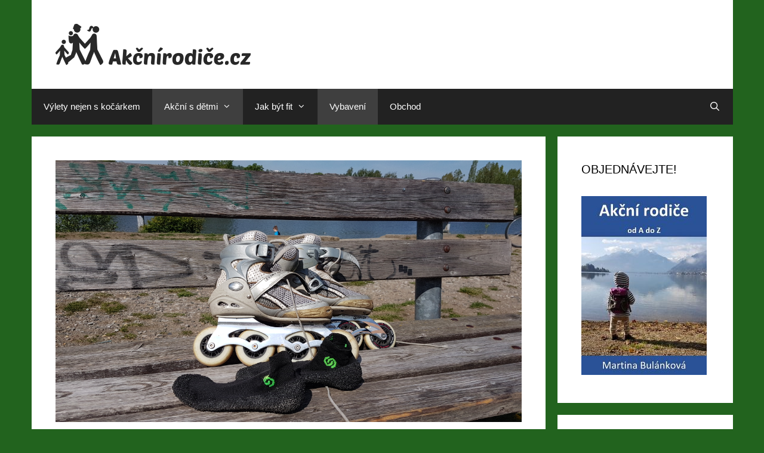

--- FILE ---
content_type: text/html; charset=UTF-8
request_url: https://akcnirodice.cz/2019/05/09/skinners-znate-je/
body_size: 17802
content:
<!DOCTYPE html>
<html lang="cs">
<head>
	<meta charset="UTF-8">
	<link rel="profile" href="https://gmpg.org/xfn/11">
	<title>Skinners &#8211; znáte je? &#8211; Akční rodiče</title>
<meta name='robots' content='max-image-preview:large' />
<script>window._wca = window._wca || [];</script>
<meta name="viewport" content="width=device-width, initial-scale=1"><link rel='dns-prefetch' href='//stats.wp.com' />
<link rel='dns-prefetch' href='//secure.gravatar.com' />
<link rel='dns-prefetch' href='//ws.sharethis.com' />
<link rel='dns-prefetch' href='//v0.wordpress.com' />
<link rel="alternate" type="application/rss+xml" title="Akční rodiče &raquo; RSS zdroj" href="https://akcnirodice.cz/feed/" />
<link rel="alternate" type="application/rss+xml" title="Akční rodiče &raquo; RSS komentářů" href="https://akcnirodice.cz/comments/feed/" />
<link rel="alternate" type="application/rss+xml" title="Akční rodiče &raquo; RSS komentářů pro Skinners &#8211; znáte je?" href="https://akcnirodice.cz/2019/05/09/skinners-znate-je/feed/" />
<script>
window._wpemojiSettings = {"baseUrl":"https:\/\/s.w.org\/images\/core\/emoji\/14.0.0\/72x72\/","ext":".png","svgUrl":"https:\/\/s.w.org\/images\/core\/emoji\/14.0.0\/svg\/","svgExt":".svg","source":{"concatemoji":"https:\/\/akcnirodice.cz\/wp-includes\/js\/wp-emoji-release.min.js?ver=6.1.9"}};
/*! This file is auto-generated */
!function(e,a,t){var n,r,o,i=a.createElement("canvas"),p=i.getContext&&i.getContext("2d");function s(e,t){var a=String.fromCharCode,e=(p.clearRect(0,0,i.width,i.height),p.fillText(a.apply(this,e),0,0),i.toDataURL());return p.clearRect(0,0,i.width,i.height),p.fillText(a.apply(this,t),0,0),e===i.toDataURL()}function c(e){var t=a.createElement("script");t.src=e,t.defer=t.type="text/javascript",a.getElementsByTagName("head")[0].appendChild(t)}for(o=Array("flag","emoji"),t.supports={everything:!0,everythingExceptFlag:!0},r=0;r<o.length;r++)t.supports[o[r]]=function(e){if(p&&p.fillText)switch(p.textBaseline="top",p.font="600 32px Arial",e){case"flag":return s([127987,65039,8205,9895,65039],[127987,65039,8203,9895,65039])?!1:!s([55356,56826,55356,56819],[55356,56826,8203,55356,56819])&&!s([55356,57332,56128,56423,56128,56418,56128,56421,56128,56430,56128,56423,56128,56447],[55356,57332,8203,56128,56423,8203,56128,56418,8203,56128,56421,8203,56128,56430,8203,56128,56423,8203,56128,56447]);case"emoji":return!s([129777,127995,8205,129778,127999],[129777,127995,8203,129778,127999])}return!1}(o[r]),t.supports.everything=t.supports.everything&&t.supports[o[r]],"flag"!==o[r]&&(t.supports.everythingExceptFlag=t.supports.everythingExceptFlag&&t.supports[o[r]]);t.supports.everythingExceptFlag=t.supports.everythingExceptFlag&&!t.supports.flag,t.DOMReady=!1,t.readyCallback=function(){t.DOMReady=!0},t.supports.everything||(n=function(){t.readyCallback()},a.addEventListener?(a.addEventListener("DOMContentLoaded",n,!1),e.addEventListener("load",n,!1)):(e.attachEvent("onload",n),a.attachEvent("onreadystatechange",function(){"complete"===a.readyState&&t.readyCallback()})),(e=t.source||{}).concatemoji?c(e.concatemoji):e.wpemoji&&e.twemoji&&(c(e.twemoji),c(e.wpemoji)))}(window,document,window._wpemojiSettings);
</script>
<style>
img.wp-smiley,
img.emoji {
	display: inline !important;
	border: none !important;
	box-shadow: none !important;
	height: 1em !important;
	width: 1em !important;
	margin: 0 0.07em !important;
	vertical-align: -0.1em !important;
	background: none !important;
	padding: 0 !important;
}
</style>
	<link rel='stylesheet' id='twb-open-sans-css' href='https://fonts.googleapis.com/css?family=Open+Sans%3A300%2C400%2C500%2C600%2C700%2C800&#038;display=swap&#038;ver=6.1.9' media='all' />
<link rel='stylesheet' id='twbbwg-global-css' href='https://akcnirodice.cz/wp-content/plugins/photo-gallery/booster/assets/css/global.css?ver=1.0.0' media='all' />
<link rel='stylesheet' id='wp-block-library-css' href='https://akcnirodice.cz/wp-includes/css/dist/block-library/style.min.css?ver=6.1.9' media='all' />
<style id='wp-block-library-inline-css'>
.has-text-align-justify{text-align:justify;}
</style>
<link rel='stylesheet' id='mediaelement-css' href='https://akcnirodice.cz/wp-includes/js/mediaelement/mediaelementplayer-legacy.min.css?ver=4.2.17' media='all' />
<link rel='stylesheet' id='wp-mediaelement-css' href='https://akcnirodice.cz/wp-includes/js/mediaelement/wp-mediaelement.min.css?ver=6.1.9' media='all' />
<link rel='stylesheet' id='wc-blocks-vendors-style-css' href='https://akcnirodice.cz/wp-content/plugins/woocommerce/packages/woocommerce-blocks/build/wc-blocks-vendors-style.css?ver=9.6.6' media='all' />
<link rel='stylesheet' id='wc-blocks-style-css' href='https://akcnirodice.cz/wp-content/plugins/woocommerce/packages/woocommerce-blocks/build/wc-blocks-style.css?ver=9.6.6' media='all' />
<link rel='stylesheet' id='classic-theme-styles-css' href='https://akcnirodice.cz/wp-includes/css/classic-themes.min.css?ver=1' media='all' />
<style id='global-styles-inline-css'>
body{--wp--preset--color--black: #000000;--wp--preset--color--cyan-bluish-gray: #abb8c3;--wp--preset--color--white: #ffffff;--wp--preset--color--pale-pink: #f78da7;--wp--preset--color--vivid-red: #cf2e2e;--wp--preset--color--luminous-vivid-orange: #ff6900;--wp--preset--color--luminous-vivid-amber: #fcb900;--wp--preset--color--light-green-cyan: #7bdcb5;--wp--preset--color--vivid-green-cyan: #00d084;--wp--preset--color--pale-cyan-blue: #8ed1fc;--wp--preset--color--vivid-cyan-blue: #0693e3;--wp--preset--color--vivid-purple: #9b51e0;--wp--preset--color--contrast: var(--contrast);--wp--preset--color--contrast-2: var(--contrast-2);--wp--preset--color--contrast-3: var(--contrast-3);--wp--preset--color--base: var(--base);--wp--preset--color--base-2: var(--base-2);--wp--preset--color--base-3: var(--base-3);--wp--preset--color--accent: var(--accent);--wp--preset--gradient--vivid-cyan-blue-to-vivid-purple: linear-gradient(135deg,rgba(6,147,227,1) 0%,rgb(155,81,224) 100%);--wp--preset--gradient--light-green-cyan-to-vivid-green-cyan: linear-gradient(135deg,rgb(122,220,180) 0%,rgb(0,208,130) 100%);--wp--preset--gradient--luminous-vivid-amber-to-luminous-vivid-orange: linear-gradient(135deg,rgba(252,185,0,1) 0%,rgba(255,105,0,1) 100%);--wp--preset--gradient--luminous-vivid-orange-to-vivid-red: linear-gradient(135deg,rgba(255,105,0,1) 0%,rgb(207,46,46) 100%);--wp--preset--gradient--very-light-gray-to-cyan-bluish-gray: linear-gradient(135deg,rgb(238,238,238) 0%,rgb(169,184,195) 100%);--wp--preset--gradient--cool-to-warm-spectrum: linear-gradient(135deg,rgb(74,234,220) 0%,rgb(151,120,209) 20%,rgb(207,42,186) 40%,rgb(238,44,130) 60%,rgb(251,105,98) 80%,rgb(254,248,76) 100%);--wp--preset--gradient--blush-light-purple: linear-gradient(135deg,rgb(255,206,236) 0%,rgb(152,150,240) 100%);--wp--preset--gradient--blush-bordeaux: linear-gradient(135deg,rgb(254,205,165) 0%,rgb(254,45,45) 50%,rgb(107,0,62) 100%);--wp--preset--gradient--luminous-dusk: linear-gradient(135deg,rgb(255,203,112) 0%,rgb(199,81,192) 50%,rgb(65,88,208) 100%);--wp--preset--gradient--pale-ocean: linear-gradient(135deg,rgb(255,245,203) 0%,rgb(182,227,212) 50%,rgb(51,167,181) 100%);--wp--preset--gradient--electric-grass: linear-gradient(135deg,rgb(202,248,128) 0%,rgb(113,206,126) 100%);--wp--preset--gradient--midnight: linear-gradient(135deg,rgb(2,3,129) 0%,rgb(40,116,252) 100%);--wp--preset--duotone--dark-grayscale: url('#wp-duotone-dark-grayscale');--wp--preset--duotone--grayscale: url('#wp-duotone-grayscale');--wp--preset--duotone--purple-yellow: url('#wp-duotone-purple-yellow');--wp--preset--duotone--blue-red: url('#wp-duotone-blue-red');--wp--preset--duotone--midnight: url('#wp-duotone-midnight');--wp--preset--duotone--magenta-yellow: url('#wp-duotone-magenta-yellow');--wp--preset--duotone--purple-green: url('#wp-duotone-purple-green');--wp--preset--duotone--blue-orange: url('#wp-duotone-blue-orange');--wp--preset--font-size--small: 13px;--wp--preset--font-size--medium: 20px;--wp--preset--font-size--large: 36px;--wp--preset--font-size--x-large: 42px;--wp--preset--spacing--20: 0.44rem;--wp--preset--spacing--30: 0.67rem;--wp--preset--spacing--40: 1rem;--wp--preset--spacing--50: 1.5rem;--wp--preset--spacing--60: 2.25rem;--wp--preset--spacing--70: 3.38rem;--wp--preset--spacing--80: 5.06rem;}:where(.is-layout-flex){gap: 0.5em;}body .is-layout-flow > .alignleft{float: left;margin-inline-start: 0;margin-inline-end: 2em;}body .is-layout-flow > .alignright{float: right;margin-inline-start: 2em;margin-inline-end: 0;}body .is-layout-flow > .aligncenter{margin-left: auto !important;margin-right: auto !important;}body .is-layout-constrained > .alignleft{float: left;margin-inline-start: 0;margin-inline-end: 2em;}body .is-layout-constrained > .alignright{float: right;margin-inline-start: 2em;margin-inline-end: 0;}body .is-layout-constrained > .aligncenter{margin-left: auto !important;margin-right: auto !important;}body .is-layout-constrained > :where(:not(.alignleft):not(.alignright):not(.alignfull)){max-width: var(--wp--style--global--content-size);margin-left: auto !important;margin-right: auto !important;}body .is-layout-constrained > .alignwide{max-width: var(--wp--style--global--wide-size);}body .is-layout-flex{display: flex;}body .is-layout-flex{flex-wrap: wrap;align-items: center;}body .is-layout-flex > *{margin: 0;}:where(.wp-block-columns.is-layout-flex){gap: 2em;}.has-black-color{color: var(--wp--preset--color--black) !important;}.has-cyan-bluish-gray-color{color: var(--wp--preset--color--cyan-bluish-gray) !important;}.has-white-color{color: var(--wp--preset--color--white) !important;}.has-pale-pink-color{color: var(--wp--preset--color--pale-pink) !important;}.has-vivid-red-color{color: var(--wp--preset--color--vivid-red) !important;}.has-luminous-vivid-orange-color{color: var(--wp--preset--color--luminous-vivid-orange) !important;}.has-luminous-vivid-amber-color{color: var(--wp--preset--color--luminous-vivid-amber) !important;}.has-light-green-cyan-color{color: var(--wp--preset--color--light-green-cyan) !important;}.has-vivid-green-cyan-color{color: var(--wp--preset--color--vivid-green-cyan) !important;}.has-pale-cyan-blue-color{color: var(--wp--preset--color--pale-cyan-blue) !important;}.has-vivid-cyan-blue-color{color: var(--wp--preset--color--vivid-cyan-blue) !important;}.has-vivid-purple-color{color: var(--wp--preset--color--vivid-purple) !important;}.has-black-background-color{background-color: var(--wp--preset--color--black) !important;}.has-cyan-bluish-gray-background-color{background-color: var(--wp--preset--color--cyan-bluish-gray) !important;}.has-white-background-color{background-color: var(--wp--preset--color--white) !important;}.has-pale-pink-background-color{background-color: var(--wp--preset--color--pale-pink) !important;}.has-vivid-red-background-color{background-color: var(--wp--preset--color--vivid-red) !important;}.has-luminous-vivid-orange-background-color{background-color: var(--wp--preset--color--luminous-vivid-orange) !important;}.has-luminous-vivid-amber-background-color{background-color: var(--wp--preset--color--luminous-vivid-amber) !important;}.has-light-green-cyan-background-color{background-color: var(--wp--preset--color--light-green-cyan) !important;}.has-vivid-green-cyan-background-color{background-color: var(--wp--preset--color--vivid-green-cyan) !important;}.has-pale-cyan-blue-background-color{background-color: var(--wp--preset--color--pale-cyan-blue) !important;}.has-vivid-cyan-blue-background-color{background-color: var(--wp--preset--color--vivid-cyan-blue) !important;}.has-vivid-purple-background-color{background-color: var(--wp--preset--color--vivid-purple) !important;}.has-black-border-color{border-color: var(--wp--preset--color--black) !important;}.has-cyan-bluish-gray-border-color{border-color: var(--wp--preset--color--cyan-bluish-gray) !important;}.has-white-border-color{border-color: var(--wp--preset--color--white) !important;}.has-pale-pink-border-color{border-color: var(--wp--preset--color--pale-pink) !important;}.has-vivid-red-border-color{border-color: var(--wp--preset--color--vivid-red) !important;}.has-luminous-vivid-orange-border-color{border-color: var(--wp--preset--color--luminous-vivid-orange) !important;}.has-luminous-vivid-amber-border-color{border-color: var(--wp--preset--color--luminous-vivid-amber) !important;}.has-light-green-cyan-border-color{border-color: var(--wp--preset--color--light-green-cyan) !important;}.has-vivid-green-cyan-border-color{border-color: var(--wp--preset--color--vivid-green-cyan) !important;}.has-pale-cyan-blue-border-color{border-color: var(--wp--preset--color--pale-cyan-blue) !important;}.has-vivid-cyan-blue-border-color{border-color: var(--wp--preset--color--vivid-cyan-blue) !important;}.has-vivid-purple-border-color{border-color: var(--wp--preset--color--vivid-purple) !important;}.has-vivid-cyan-blue-to-vivid-purple-gradient-background{background: var(--wp--preset--gradient--vivid-cyan-blue-to-vivid-purple) !important;}.has-light-green-cyan-to-vivid-green-cyan-gradient-background{background: var(--wp--preset--gradient--light-green-cyan-to-vivid-green-cyan) !important;}.has-luminous-vivid-amber-to-luminous-vivid-orange-gradient-background{background: var(--wp--preset--gradient--luminous-vivid-amber-to-luminous-vivid-orange) !important;}.has-luminous-vivid-orange-to-vivid-red-gradient-background{background: var(--wp--preset--gradient--luminous-vivid-orange-to-vivid-red) !important;}.has-very-light-gray-to-cyan-bluish-gray-gradient-background{background: var(--wp--preset--gradient--very-light-gray-to-cyan-bluish-gray) !important;}.has-cool-to-warm-spectrum-gradient-background{background: var(--wp--preset--gradient--cool-to-warm-spectrum) !important;}.has-blush-light-purple-gradient-background{background: var(--wp--preset--gradient--blush-light-purple) !important;}.has-blush-bordeaux-gradient-background{background: var(--wp--preset--gradient--blush-bordeaux) !important;}.has-luminous-dusk-gradient-background{background: var(--wp--preset--gradient--luminous-dusk) !important;}.has-pale-ocean-gradient-background{background: var(--wp--preset--gradient--pale-ocean) !important;}.has-electric-grass-gradient-background{background: var(--wp--preset--gradient--electric-grass) !important;}.has-midnight-gradient-background{background: var(--wp--preset--gradient--midnight) !important;}.has-small-font-size{font-size: var(--wp--preset--font-size--small) !important;}.has-medium-font-size{font-size: var(--wp--preset--font-size--medium) !important;}.has-large-font-size{font-size: var(--wp--preset--font-size--large) !important;}.has-x-large-font-size{font-size: var(--wp--preset--font-size--x-large) !important;}
.wp-block-navigation a:where(:not(.wp-element-button)){color: inherit;}
:where(.wp-block-columns.is-layout-flex){gap: 2em;}
.wp-block-pullquote{font-size: 1.5em;line-height: 1.6;}
</style>
<link rel='stylesheet' id='bwg_fonts-css' href='https://akcnirodice.cz/wp-content/plugins/photo-gallery/css/bwg-fonts/fonts.css?ver=0.0.1' media='all' />
<link rel='stylesheet' id='sumoselect-css' href='https://akcnirodice.cz/wp-content/plugins/photo-gallery/css/sumoselect.min.css?ver=3.4.6' media='all' />
<link rel='stylesheet' id='mCustomScrollbar-css' href='https://akcnirodice.cz/wp-content/plugins/photo-gallery/css/jquery.mCustomScrollbar.min.css?ver=3.1.5' media='all' />
<link rel='stylesheet' id='bwg_frontend-css' href='https://akcnirodice.cz/wp-content/plugins/photo-gallery/css/styles.min.css?ver=1.8.12' media='all' />
<link rel='stylesheet' id='woocommerce-layout-css' href='https://akcnirodice.cz/wp-content/plugins/woocommerce/assets/css/woocommerce-layout.css?ver=7.5.1' media='all' />
<style id='woocommerce-layout-inline-css'>

	.infinite-scroll .woocommerce-pagination {
		display: none;
	}
</style>
<link rel='stylesheet' id='woocommerce-smallscreen-css' href='https://akcnirodice.cz/wp-content/plugins/woocommerce/assets/css/woocommerce-smallscreen.css?ver=7.5.1' media='only screen and (max-width: 768px)' />
<link rel='stylesheet' id='woocommerce-general-css' href='https://akcnirodice.cz/wp-content/plugins/woocommerce/assets/css/woocommerce.css?ver=7.5.1' media='all' />
<style id='woocommerce-general-inline-css'>
.woocommerce .page-header-image-single {display: none;}.woocommerce .entry-content,.woocommerce .product .entry-summary {margin-top: 0;}.related.products {clear: both;}.checkout-subscribe-prompt.clear {visibility: visible;height: initial;width: initial;}@media (max-width:768px) {.woocommerce .woocommerce-ordering,.woocommerce-page .woocommerce-ordering {float: none;}.woocommerce .woocommerce-ordering select {max-width: 100%;}.woocommerce ul.products li.product,.woocommerce-page ul.products li.product,.woocommerce-page[class*=columns-] ul.products li.product,.woocommerce[class*=columns-] ul.products li.product {width: 100%;float: none;}}
</style>
<style id='woocommerce-inline-inline-css'>
.woocommerce form .form-row .required { visibility: visible; }
</style>
<link rel='stylesheet' id='generate-style-grid-css' href='https://akcnirodice.cz/wp-content/themes/generatepress/assets/css/unsemantic-grid.min.css?ver=3.1.3' media='all' />
<link rel='stylesheet' id='generate-style-css' href='https://akcnirodice.cz/wp-content/themes/generatepress/assets/css/style.min.css?ver=3.1.3' media='all' />
<style id='generate-style-inline-css'>
body{background-color:#22631e;color:#000000;}a{color:#479b30;}a:visited{color:#358c13;}a:hover, a:focus, a:active{color:#2e9637;}body .grid-container{max-width:1175px;}.wp-block-group__inner-container{max-width:1175px;margin-left:auto;margin-right:auto;}.generate-back-to-top{font-size:20px;border-radius:3px;position:fixed;bottom:30px;right:30px;line-height:40px;width:40px;text-align:center;z-index:10;transition:opacity 300ms ease-in-out;}.navigation-search{position:absolute;left:-99999px;pointer-events:none;visibility:hidden;z-index:20;width:100%;top:0;transition:opacity 100ms ease-in-out;opacity:0;}.navigation-search.nav-search-active{left:0;right:0;pointer-events:auto;visibility:visible;opacity:1;}.navigation-search input[type="search"]{outline:0;border:0;vertical-align:bottom;line-height:1;opacity:0.9;width:100%;z-index:20;border-radius:0;-webkit-appearance:none;height:60px;}.navigation-search input::-ms-clear{display:none;width:0;height:0;}.navigation-search input::-ms-reveal{display:none;width:0;height:0;}.navigation-search input::-webkit-search-decoration, .navigation-search input::-webkit-search-cancel-button, .navigation-search input::-webkit-search-results-button, .navigation-search input::-webkit-search-results-decoration{display:none;}.main-navigation li.search-item{z-index:21;}li.search-item.active{transition:opacity 100ms ease-in-out;}.nav-left-sidebar .main-navigation li.search-item.active,.nav-right-sidebar .main-navigation li.search-item.active{width:auto;display:inline-block;float:right;}.gen-sidebar-nav .navigation-search{top:auto;bottom:0;}:root{--contrast:#222222;--contrast-2:#575760;--contrast-3:#b2b2be;--base:#f0f0f0;--base-2:#f7f8f9;--base-3:#ffffff;--accent:#1e73be;}.has-contrast-color{color:#222222;}.has-contrast-background-color{background-color:#222222;}.has-contrast-2-color{color:#575760;}.has-contrast-2-background-color{background-color:#575760;}.has-contrast-3-color{color:#b2b2be;}.has-contrast-3-background-color{background-color:#b2b2be;}.has-base-color{color:#f0f0f0;}.has-base-background-color{background-color:#f0f0f0;}.has-base-2-color{color:#f7f8f9;}.has-base-2-background-color{background-color:#f7f8f9;}.has-base-3-color{color:#ffffff;}.has-base-3-background-color{background-color:#ffffff;}.has-accent-color{color:#1e73be;}.has-accent-background-color{background-color:#1e73be;}body, button, input, select, textarea{font-family:Verdana, Geneva, sans-serif;font-weight:100;font-size:15px;}body{line-height:1.5;}.entry-content > [class*="wp-block-"]:not(:last-child){margin-bottom:1.5em;}.main-title{font-size:45px;}.main-navigation .main-nav ul ul li a{font-size:14px;}.sidebar .widget, .footer-widgets .widget{font-size:17px;}h1{font-weight:300;font-size:40px;}h2{font-weight:300;font-size:30px;}h3{font-size:20px;}h4{font-size:inherit;}h5{font-size:inherit;}@media (max-width:768px){.main-title{font-size:30px;}h1{font-size:30px;}h2{font-size:25px;}}.top-bar{background-color:#636363;color:#ffffff;}.top-bar a{color:#ffffff;}.top-bar a:hover{color:#303030;}.site-header{background-color:#ffffff;color:#3a3a3a;}.site-header a{color:#3a3a3a;}.main-title a,.main-title a:hover{color:#222222;}.site-description{color:#757575;}.main-navigation,.main-navigation ul ul{background-color:#222222;}.main-navigation .main-nav ul li a, .main-navigation .menu-toggle, .main-navigation .menu-bar-items{color:#ffffff;}.main-navigation .main-nav ul li:not([class*="current-menu-"]):hover > a, .main-navigation .main-nav ul li:not([class*="current-menu-"]):focus > a, .main-navigation .main-nav ul li.sfHover:not([class*="current-menu-"]) > a, .main-navigation .menu-bar-item:hover > a, .main-navigation .menu-bar-item.sfHover > a{color:#ffffff;background-color:#3f3f3f;}button.menu-toggle:hover,button.menu-toggle:focus,.main-navigation .mobile-bar-items a,.main-navigation .mobile-bar-items a:hover,.main-navigation .mobile-bar-items a:focus{color:#ffffff;}.main-navigation .main-nav ul li[class*="current-menu-"] > a{color:#ffffff;background-color:#3f3f3f;}.navigation-search input[type="search"],.navigation-search input[type="search"]:active, .navigation-search input[type="search"]:focus, .main-navigation .main-nav ul li.search-item.active > a, .main-navigation .menu-bar-items .search-item.active > a{color:#ffffff;background-color:#3f3f3f;}.main-navigation ul ul{background-color:#3f3f3f;}.main-navigation .main-nav ul ul li a{color:#ffffff;}.main-navigation .main-nav ul ul li:not([class*="current-menu-"]):hover > a,.main-navigation .main-nav ul ul li:not([class*="current-menu-"]):focus > a, .main-navigation .main-nav ul ul li.sfHover:not([class*="current-menu-"]) > a{color:#ffffff;background-color:#4f4f4f;}.main-navigation .main-nav ul ul li[class*="current-menu-"] > a{color:#ffffff;background-color:#4f4f4f;}.separate-containers .inside-article, .separate-containers .comments-area, .separate-containers .page-header, .one-container .container, .separate-containers .paging-navigation, .inside-page-header{background-color:#ffffff;}.entry-meta{color:#595959;}.entry-meta a{color:#595959;}.entry-meta a:hover{color:#1e73be;}.sidebar .widget{background-color:#ffffff;}.sidebar .widget .widget-title{color:#000000;}.footer-widgets{background-color:#ffffff;}.footer-widgets .widget-title{color:#000000;}.site-info{color:#ffffff;background-color:#222222;}.site-info a{color:#ffffff;}.site-info a:hover{color:#606060;}.footer-bar .widget_nav_menu .current-menu-item a{color:#606060;}input[type="text"],input[type="email"],input[type="url"],input[type="password"],input[type="search"],input[type="tel"],input[type="number"],textarea,select{color:#666666;background-color:#fafafa;border-color:#cccccc;}input[type="text"]:focus,input[type="email"]:focus,input[type="url"]:focus,input[type="password"]:focus,input[type="search"]:focus,input[type="tel"]:focus,input[type="number"]:focus,textarea:focus,select:focus{color:#666666;background-color:#ffffff;border-color:#bfbfbf;}button,html input[type="button"],input[type="reset"],input[type="submit"],a.button,a.wp-block-button__link:not(.has-background){color:#ffffff;background-color:#666666;}button:hover,html input[type="button"]:hover,input[type="reset"]:hover,input[type="submit"]:hover,a.button:hover,button:focus,html input[type="button"]:focus,input[type="reset"]:focus,input[type="submit"]:focus,a.button:focus,a.wp-block-button__link:not(.has-background):active,a.wp-block-button__link:not(.has-background):focus,a.wp-block-button__link:not(.has-background):hover{color:#ffffff;background-color:#3f3f3f;}a.generate-back-to-top{background-color:rgba( 0,0,0,0.4 );color:#ffffff;}a.generate-back-to-top:hover,a.generate-back-to-top:focus{background-color:rgba( 0,0,0,0.6 );color:#ffffff;}@media (max-width:768px){.main-navigation .menu-bar-item:hover > a, .main-navigation .menu-bar-item.sfHover > a{background:none;color:#ffffff;}}.inside-top-bar{padding:10px;}.inside-header{padding:40px;}.site-main .wp-block-group__inner-container{padding:40px;}.entry-content .alignwide, body:not(.no-sidebar) .entry-content .alignfull{margin-left:-40px;width:calc(100% + 80px);max-width:calc(100% + 80px);}.rtl .menu-item-has-children .dropdown-menu-toggle{padding-left:20px;}.rtl .main-navigation .main-nav ul li.menu-item-has-children > a{padding-right:20px;}.site-info{padding:20px;}@media (max-width:768px){.separate-containers .inside-article, .separate-containers .comments-area, .separate-containers .page-header, .separate-containers .paging-navigation, .one-container .site-content, .inside-page-header{padding:30px;}.site-main .wp-block-group__inner-container{padding:30px;}.site-info{padding-right:10px;padding-left:10px;}.entry-content .alignwide, body:not(.no-sidebar) .entry-content .alignfull{margin-left:-30px;width:calc(100% + 60px);max-width:calc(100% + 60px);}}.one-container .sidebar .widget{padding:0px;}/* End cached CSS */@media (max-width:768px){.main-navigation .menu-toggle,.main-navigation .mobile-bar-items,.sidebar-nav-mobile:not(#sticky-placeholder){display:block;}.main-navigation ul,.gen-sidebar-nav{display:none;}[class*="nav-float-"] .site-header .inside-header > *{float:none;clear:both;}}
</style>
<link rel='stylesheet' id='generate-mobile-style-css' href='https://akcnirodice.cz/wp-content/themes/generatepress/assets/css/mobile.min.css?ver=3.1.3' media='all' />
<link rel='stylesheet' id='generate-font-icons-css' href='https://akcnirodice.cz/wp-content/themes/generatepress/assets/css/components/font-icons.min.css?ver=3.1.3' media='all' />
<link rel='stylesheet' id='jetpack_css-css' href='https://akcnirodice.cz/wp-content/plugins/jetpack/css/jetpack.css?ver=11.9.3' media='all' />
<script src='https://akcnirodice.cz/wp-includes/js/jquery/jquery.min.js?ver=3.6.1' id='jquery-core-js'></script>
<script src='https://akcnirodice.cz/wp-includes/js/jquery/jquery-migrate.min.js?ver=3.3.2' id='jquery-migrate-js'></script>
<script src='https://akcnirodice.cz/wp-content/plugins/photo-gallery/booster/assets/js/circle-progress.js?ver=1.2.2' id='twbbwg-circle-js'></script>
<script id='twbbwg-global-js-extra'>
var twb = {"nonce":"5070f603bd","ajax_url":"https:\/\/akcnirodice.cz\/wp-admin\/admin-ajax.php","plugin_url":"https:\/\/akcnirodice.cz\/wp-content\/plugins\/photo-gallery\/booster","href":"https:\/\/akcnirodice.cz\/wp-admin\/admin.php?page=twbbwg_photo-gallery"};
var twb = {"nonce":"5070f603bd","ajax_url":"https:\/\/akcnirodice.cz\/wp-admin\/admin-ajax.php","plugin_url":"https:\/\/akcnirodice.cz\/wp-content\/plugins\/photo-gallery\/booster","href":"https:\/\/akcnirodice.cz\/wp-admin\/admin.php?page=twbbwg_photo-gallery"};
</script>
<script src='https://akcnirodice.cz/wp-content/plugins/photo-gallery/booster/assets/js/global.js?ver=1.0.0' id='twbbwg-global-js'></script>
<script id='jetpack_related-posts-js-extra'>
var related_posts_js_options = {"post_heading":"h4"};
</script>
<script src='https://akcnirodice.cz/wp-content/plugins/jetpack/_inc/build/related-posts/related-posts.min.js?ver=20211209' id='jetpack_related-posts-js'></script>
<script src='https://akcnirodice.cz/wp-content/plugins/photo-gallery/js/jquery.sumoselect.min.js?ver=3.4.6' id='sumoselect-js'></script>
<script src='https://akcnirodice.cz/wp-content/plugins/photo-gallery/js/jquery.mobile.min.js?ver=1.4.5' id='jquery-mobile-js'></script>
<script src='https://akcnirodice.cz/wp-content/plugins/photo-gallery/js/jquery.mCustomScrollbar.concat.min.js?ver=3.1.5' id='mCustomScrollbar-js'></script>
<script src='https://akcnirodice.cz/wp-content/plugins/photo-gallery/js/jquery.fullscreen.min.js?ver=0.6.0' id='jquery-fullscreen-js'></script>
<script id='bwg_frontend-js-extra'>
var bwg_objectsL10n = {"bwg_field_required":"je povinn\u00e9 pole.","bwg_mail_validation":"Toto nen\u00ed platn\u00e1 e-mailov\u00e1 adresa.","bwg_search_result":"Nejsou \u017e\u00e1dn\u00e9 sn\u00edmky, kter\u00e9 odpov\u00eddaj\u00ed zadan\u00fdm.","bwg_select_tag":"Select Tag","bwg_order_by":"Order By","bwg_search":"Hledat","bwg_show_ecommerce":"Show Ecommerce","bwg_hide_ecommerce":"Hide Ecommerce","bwg_show_comments":"Zobrazit koment\u00e1\u0159e","bwg_hide_comments":"Skr\u00fdt koment\u00e1\u0159e","bwg_restore":"Obnovit","bwg_maximize":"Maximalizovat","bwg_fullscreen":"Cel\u00e1 obrazovka","bwg_exit_fullscreen":"Ukon\u010dete cel\u00e1 obrazovka","bwg_search_tag":"SEARCH...","bwg_tag_no_match":"No tags found","bwg_all_tags_selected":"All tags selected","bwg_tags_selected":"tags selected","play":"P\u0159ehr\u00e1t","pause":"Pauza","is_pro":"","bwg_play":"P\u0159ehr\u00e1t","bwg_pause":"Pauza","bwg_hide_info":"Skr\u00fdt","bwg_show_info":"Zobrazit informace","bwg_hide_rating":"Hide rating","bwg_show_rating":"Show rating","ok":"Ok","cancel":"Cancel","select_all":"Select all","lazy_load":"0","lazy_loader":"https:\/\/akcnirodice.cz\/wp-content\/plugins\/photo-gallery\/images\/ajax_loader.png","front_ajax":"0","bwg_tag_see_all":"see all tags","bwg_tag_see_less":"see less tags"};
</script>
<script src='https://akcnirodice.cz/wp-content/plugins/photo-gallery/js/scripts.min.js?ver=1.8.12' id='bwg_frontend-js'></script>
<script async src='https://www.googletagmanager.com/gtag/js?id=G-QCWD8K5H28' id='google-tag-manager-js'></script>
<script id='google-tag-manager-js-after'>
	window.dataLayer = window.dataLayer || [];
	function gtag(){dataLayer.push(arguments);}
	gtag('js', new Date());
	gtag('config', 'G-QCWD8K5H28', { 'send_page_view': false });
</script>
<script defer src='https://stats.wp.com/s-202605.js' id='woocommerce-analytics-js'></script>
<script id='st_insights_js' src='https://ws.sharethis.com/button/st_insights.js?publisher=eba0f3ba-f9ab-408c-bc68-c28af5afe749&#038;product=feather&#038;ver=1676152287' id='feather-sharethis-js'></script>
<link rel="https://api.w.org/" href="https://akcnirodice.cz/wp-json/" /><link rel="alternate" type="application/json" href="https://akcnirodice.cz/wp-json/wp/v2/posts/2051" /><link rel="EditURI" type="application/rsd+xml" title="RSD" href="https://akcnirodice.cz/xmlrpc.php?rsd" />
<link rel="wlwmanifest" type="application/wlwmanifest+xml" href="https://akcnirodice.cz/wp-includes/wlwmanifest.xml" />
<meta name="generator" content="WordPress 6.1.9" />
<meta name="generator" content="WooCommerce 7.5.1" />
<link rel="canonical" href="https://akcnirodice.cz/2019/05/09/skinners-znate-je/" />
<link rel='shortlink' href='https://wp.me/paCPKs-x5' />
<link rel="alternate" type="application/json+oembed" href="https://akcnirodice.cz/wp-json/oembed/1.0/embed?url=https%3A%2F%2Fakcnirodice.cz%2F2019%2F05%2F09%2Fskinners-znate-je%2F" />
<link rel="alternate" type="text/xml+oembed" href="https://akcnirodice.cz/wp-json/oembed/1.0/embed?url=https%3A%2F%2Fakcnirodice.cz%2F2019%2F05%2F09%2Fskinners-znate-je%2F&#038;format=xml" />
	<style>img#wpstats{display:none}</style>
				<!-- Ecomail starts growing -->
		<script type="text/javascript">
			;(function (p, l, o, w, i, n, g) {
				if (!p[i]) {
					p.GlobalSnowplowNamespace = p.GlobalSnowplowNamespace || [];
					p.GlobalSnowplowNamespace.push(i);
					p[i] = function () {
						(p[i].q = p[i].q || []).push(arguments)
					};
					p[i].q = p[i].q || [];
					n = l.createElement(o);
					g = l.getElementsByTagName(o)[0];
					n.async = 1;
					n.src = w;
					g.parentNode.insertBefore(n, g)
				}
			}(window, document, "script", "//d1fc8wv8zag5ca.cloudfront.net/2.4.2/sp.js", "ecotrack"));
			window.ecotrack('newTracker', 'cf', 'd2dpiwfhf3tz0r.cloudfront.net', { // Initialise a tracker
				appId: 'akcnirodice'
			});
			window.ecotrack('setUserIdFromLocation', 'ecmid');
			
			window.ecotrack('trackPageView');

		</script>
		<!-- Ecomail stops growing -->
		<link rel="pingback" href="https://akcnirodice.cz/xmlrpc.php">
	<noscript><style>.woocommerce-product-gallery{ opacity: 1 !important; }</style></noscript>
	
<style type="text/css"></style>

<!-- Jetpack Open Graph Tags -->
<meta property="og:type" content="article" />
<meta property="og:title" content="Skinners &#8211; znáte je?" />
<meta property="og:url" content="https://akcnirodice.cz/2019/05/09/skinners-znate-je/" />
<meta property="og:description" content="Požkoboty aneb když šetříte místo a každý gram. Trička na převlečení pro sebe na cesty už neřeším, zbytečná zátěž. Vydržet chvilku bez fleku od přesnídávky, jahod, oběda.. to je hra s větrnými mlýn…" />
<meta property="article:published_time" content="2019-05-09T12:45:14+00:00" />
<meta property="article:modified_time" content="2019-06-25T09:15:26+00:00" />
<meta property="og:site_name" content="Akční rodiče" />
<meta property="og:image" content="https://akcnirodice.cz/wp-content/uploads/2019/05/20190508_101932.jpg" />
<meta property="og:image:width" content="2560" />
<meta property="og:image:height" content="1440" />
<meta property="og:image:alt" content="" />
<meta property="og:locale" content="cs_CZ" />
<meta name="twitter:text:title" content="Skinners &#8211; znáte je?" />
<meta name="twitter:image" content="https://akcnirodice.cz/wp-content/uploads/2019/05/20190508_101932.jpg?w=640" />
<meta name="twitter:card" content="summary_large_image" />

<!-- End Jetpack Open Graph Tags -->
<style>
.synved-social-resolution-single {
display: inline-block;
}
.synved-social-resolution-normal {
display: inline-block;
}
.synved-social-resolution-hidef {
display: none;
}

@media only screen and (min--moz-device-pixel-ratio: 2),
only screen and (-o-min-device-pixel-ratio: 2/1),
only screen and (-webkit-min-device-pixel-ratio: 2),
only screen and (min-device-pixel-ratio: 2),
only screen and (min-resolution: 2dppx),
only screen and (min-resolution: 192dpi) {
	.synved-social-resolution-normal {
	display: none;
	}
	.synved-social-resolution-hidef {
	display: inline-block;
	}
}
</style><link rel="icon" href="https://akcnirodice.cz/wp-content/uploads/2016/11/cropped-NR_akcnirodice_logo_favicon-pro-wp_512x512_FINAL-32x32.png" sizes="32x32" />
<link rel="icon" href="https://akcnirodice.cz/wp-content/uploads/2016/11/cropped-NR_akcnirodice_logo_favicon-pro-wp_512x512_FINAL-192x192.png" sizes="192x192" />
<link rel="apple-touch-icon" href="https://akcnirodice.cz/wp-content/uploads/2016/11/cropped-NR_akcnirodice_logo_favicon-pro-wp_512x512_FINAL-180x180.png" />
<meta name="msapplication-TileImage" content="https://akcnirodice.cz/wp-content/uploads/2016/11/cropped-NR_akcnirodice_logo_favicon-pro-wp_512x512_FINAL-270x270.png" />
<!-- WooCommerce Google Analytics Integration -->
		<script type='text/javascript'>
			var gaProperty = 'G-QCWD8K5H28';
			var disableStr = 'ga-disable-' + gaProperty;
			if ( document.cookie.indexOf( disableStr + '=true' ) > -1 ) {
				window[disableStr] = true;
			}
			function gaOptout() {
				document.cookie = disableStr + '=true; expires=Thu, 31 Dec 2099 23:59:59 UTC; path=/';
				window[disableStr] = true;
			}
		</script><script async src="https://www.googletagmanager.com/gtag/js?id=G-QCWD8K5H28"></script>
		<script>
		window.dataLayer = window.dataLayer || [];
		function gtag(){dataLayer.push(arguments);}
		gtag('js', new Date());
		gtag('set', 'developer_id.dOGY3NW', true);

		gtag('config', 'G-QCWD8K5H28', {
			'allow_google_signals': false,
			'link_attribution': true,
			'anonymize_ip': false,
			'linker':{
				'domains': [],
				'allow_incoming': false,
			},
			'custom_map': {
				'dimension1': 'logged_in'
			},
			'logged_in': 'no'
		} );

		
		</script>
		
		<!-- /WooCommerce Google Analytics Integration --></head>

<body class="post-template-default single single-post postid-2051 single-format-standard wp-custom-logo wp-embed-responsive theme-generatepress woocommerce-no-js right-sidebar nav-below-header separate-containers contained-header active-footer-widgets-0 nav-search-enabled nav-aligned-left header-aligned-left dropdown-hover featured-image-active" itemtype="https://schema.org/Blog" itemscope>
	<svg xmlns="http://www.w3.org/2000/svg" viewBox="0 0 0 0" width="0" height="0" focusable="false" role="none" style="visibility: hidden; position: absolute; left: -9999px; overflow: hidden;" ><defs><filter id="wp-duotone-dark-grayscale"><feColorMatrix color-interpolation-filters="sRGB" type="matrix" values=" .299 .587 .114 0 0 .299 .587 .114 0 0 .299 .587 .114 0 0 .299 .587 .114 0 0 " /><feComponentTransfer color-interpolation-filters="sRGB" ><feFuncR type="table" tableValues="0 0.49803921568627" /><feFuncG type="table" tableValues="0 0.49803921568627" /><feFuncB type="table" tableValues="0 0.49803921568627" /><feFuncA type="table" tableValues="1 1" /></feComponentTransfer><feComposite in2="SourceGraphic" operator="in" /></filter></defs></svg><svg xmlns="http://www.w3.org/2000/svg" viewBox="0 0 0 0" width="0" height="0" focusable="false" role="none" style="visibility: hidden; position: absolute; left: -9999px; overflow: hidden;" ><defs><filter id="wp-duotone-grayscale"><feColorMatrix color-interpolation-filters="sRGB" type="matrix" values=" .299 .587 .114 0 0 .299 .587 .114 0 0 .299 .587 .114 0 0 .299 .587 .114 0 0 " /><feComponentTransfer color-interpolation-filters="sRGB" ><feFuncR type="table" tableValues="0 1" /><feFuncG type="table" tableValues="0 1" /><feFuncB type="table" tableValues="0 1" /><feFuncA type="table" tableValues="1 1" /></feComponentTransfer><feComposite in2="SourceGraphic" operator="in" /></filter></defs></svg><svg xmlns="http://www.w3.org/2000/svg" viewBox="0 0 0 0" width="0" height="0" focusable="false" role="none" style="visibility: hidden; position: absolute; left: -9999px; overflow: hidden;" ><defs><filter id="wp-duotone-purple-yellow"><feColorMatrix color-interpolation-filters="sRGB" type="matrix" values=" .299 .587 .114 0 0 .299 .587 .114 0 0 .299 .587 .114 0 0 .299 .587 .114 0 0 " /><feComponentTransfer color-interpolation-filters="sRGB" ><feFuncR type="table" tableValues="0.54901960784314 0.98823529411765" /><feFuncG type="table" tableValues="0 1" /><feFuncB type="table" tableValues="0.71764705882353 0.25490196078431" /><feFuncA type="table" tableValues="1 1" /></feComponentTransfer><feComposite in2="SourceGraphic" operator="in" /></filter></defs></svg><svg xmlns="http://www.w3.org/2000/svg" viewBox="0 0 0 0" width="0" height="0" focusable="false" role="none" style="visibility: hidden; position: absolute; left: -9999px; overflow: hidden;" ><defs><filter id="wp-duotone-blue-red"><feColorMatrix color-interpolation-filters="sRGB" type="matrix" values=" .299 .587 .114 0 0 .299 .587 .114 0 0 .299 .587 .114 0 0 .299 .587 .114 0 0 " /><feComponentTransfer color-interpolation-filters="sRGB" ><feFuncR type="table" tableValues="0 1" /><feFuncG type="table" tableValues="0 0.27843137254902" /><feFuncB type="table" tableValues="0.5921568627451 0.27843137254902" /><feFuncA type="table" tableValues="1 1" /></feComponentTransfer><feComposite in2="SourceGraphic" operator="in" /></filter></defs></svg><svg xmlns="http://www.w3.org/2000/svg" viewBox="0 0 0 0" width="0" height="0" focusable="false" role="none" style="visibility: hidden; position: absolute; left: -9999px; overflow: hidden;" ><defs><filter id="wp-duotone-midnight"><feColorMatrix color-interpolation-filters="sRGB" type="matrix" values=" .299 .587 .114 0 0 .299 .587 .114 0 0 .299 .587 .114 0 0 .299 .587 .114 0 0 " /><feComponentTransfer color-interpolation-filters="sRGB" ><feFuncR type="table" tableValues="0 0" /><feFuncG type="table" tableValues="0 0.64705882352941" /><feFuncB type="table" tableValues="0 1" /><feFuncA type="table" tableValues="1 1" /></feComponentTransfer><feComposite in2="SourceGraphic" operator="in" /></filter></defs></svg><svg xmlns="http://www.w3.org/2000/svg" viewBox="0 0 0 0" width="0" height="0" focusable="false" role="none" style="visibility: hidden; position: absolute; left: -9999px; overflow: hidden;" ><defs><filter id="wp-duotone-magenta-yellow"><feColorMatrix color-interpolation-filters="sRGB" type="matrix" values=" .299 .587 .114 0 0 .299 .587 .114 0 0 .299 .587 .114 0 0 .299 .587 .114 0 0 " /><feComponentTransfer color-interpolation-filters="sRGB" ><feFuncR type="table" tableValues="0.78039215686275 1" /><feFuncG type="table" tableValues="0 0.94901960784314" /><feFuncB type="table" tableValues="0.35294117647059 0.47058823529412" /><feFuncA type="table" tableValues="1 1" /></feComponentTransfer><feComposite in2="SourceGraphic" operator="in" /></filter></defs></svg><svg xmlns="http://www.w3.org/2000/svg" viewBox="0 0 0 0" width="0" height="0" focusable="false" role="none" style="visibility: hidden; position: absolute; left: -9999px; overflow: hidden;" ><defs><filter id="wp-duotone-purple-green"><feColorMatrix color-interpolation-filters="sRGB" type="matrix" values=" .299 .587 .114 0 0 .299 .587 .114 0 0 .299 .587 .114 0 0 .299 .587 .114 0 0 " /><feComponentTransfer color-interpolation-filters="sRGB" ><feFuncR type="table" tableValues="0.65098039215686 0.40392156862745" /><feFuncG type="table" tableValues="0 1" /><feFuncB type="table" tableValues="0.44705882352941 0.4" /><feFuncA type="table" tableValues="1 1" /></feComponentTransfer><feComposite in2="SourceGraphic" operator="in" /></filter></defs></svg><svg xmlns="http://www.w3.org/2000/svg" viewBox="0 0 0 0" width="0" height="0" focusable="false" role="none" style="visibility: hidden; position: absolute; left: -9999px; overflow: hidden;" ><defs><filter id="wp-duotone-blue-orange"><feColorMatrix color-interpolation-filters="sRGB" type="matrix" values=" .299 .587 .114 0 0 .299 .587 .114 0 0 .299 .587 .114 0 0 .299 .587 .114 0 0 " /><feComponentTransfer color-interpolation-filters="sRGB" ><feFuncR type="table" tableValues="0.098039215686275 1" /><feFuncG type="table" tableValues="0 0.66274509803922" /><feFuncB type="table" tableValues="0.84705882352941 0.41960784313725" /><feFuncA type="table" tableValues="1 1" /></feComponentTransfer><feComposite in2="SourceGraphic" operator="in" /></filter></defs></svg><a class="screen-reader-text skip-link" href="#content" title="Přeskočit na obsah">Přeskočit na obsah</a>		<header class="site-header grid-container grid-parent" id="masthead" aria-label="Web"  itemtype="https://schema.org/WPHeader" itemscope>
			<div class="inside-header grid-container grid-parent">
				<div class="site-logo">
					<a href="https://akcnirodice.cz/" title="Akční rodiče" rel="home">
						<img  class="header-image is-logo-image" alt="Akční rodiče" src="https://akcnirodice.cz/wp-content/uploads/2017/08/NR_akcnirodice_logo_na_web_FINAL.png" title="Akční rodiče" />
					</a>
				</div>			</div>
		</header>
				<nav class="main-navigation grid-container grid-parent sub-menu-right" id="site-navigation" aria-label="Primary"  itemtype="https://schema.org/SiteNavigationElement" itemscope>
			<div class="inside-navigation grid-container grid-parent">
				<form method="get" class="search-form navigation-search" action="https://akcnirodice.cz/">
					<input type="search" class="search-field" value="" name="s" title="Hledat" />
				</form>		<div class="mobile-bar-items">
						<span class="search-item">
				<a aria-label="Otevřít vyhledávání" href="#">
									</a>
			</span>
		</div>
						<button class="menu-toggle" aria-controls="primary-menu" aria-expanded="false">
					<span class="mobile-menu">Menu</span>				</button>
				<div id="primary-menu" class="main-nav"><ul id="menu-kategorie" class=" menu sf-menu"><li id="menu-item-928" class="menu-item menu-item-type-custom menu-item-object-custom menu-item-928"><a href="http://vylety.akcnirodice.cz">Výlety nejen s kočárkem</a></li>
<li id="menu-item-122" class="menu-item menu-item-type-taxonomy menu-item-object-category current-post-ancestor current-menu-parent current-post-parent menu-item-has-children menu-item-122"><a href="https://akcnirodice.cz/category/sportujeme-s-detmi/">Akční s dětmi<span role="presentation" class="dropdown-menu-toggle"></span></a>
<ul class="sub-menu">
	<li id="menu-item-102" class="menu-item menu-item-type-taxonomy menu-item-object-category current-post-ancestor current-menu-parent current-post-parent menu-item-102"><a href="https://akcnirodice.cz/category/sportujeme-s-detmi/turistika/">Turistika</a></li>
	<li id="menu-item-120" class="menu-item menu-item-type-taxonomy menu-item-object-category current-post-ancestor current-menu-parent current-post-parent menu-item-120"><a href="https://akcnirodice.cz/category/sportujeme-s-detmi/cestovani/">Cestování</a></li>
	<li id="menu-item-106" class="menu-item menu-item-type-taxonomy menu-item-object-category current-post-ancestor current-menu-parent current-post-parent menu-item-106"><a href="https://akcnirodice.cz/category/sportujeme-s-detmi/vodactvi/">Vodáctví</a></li>
	<li id="menu-item-265" class="menu-item menu-item-type-taxonomy menu-item-object-category current-post-ancestor current-menu-parent current-post-parent menu-item-265"><a href="https://akcnirodice.cz/category/sportujeme-s-detmi/behani/">Běhání</a></li>
	<li id="menu-item-266" class="menu-item menu-item-type-taxonomy menu-item-object-category current-post-ancestor current-menu-parent current-post-parent menu-item-266"><a href="https://akcnirodice.cz/category/sportujeme-s-detmi/cyklistika/">Cyklistika</a></li>
	<li id="menu-item-264" class="menu-item menu-item-type-taxonomy menu-item-object-category current-post-ancestor current-menu-parent current-post-parent menu-item-264"><a href="https://akcnirodice.cz/category/sportujeme-s-detmi/ostatni/">Ostatní</a></li>
</ul>
</li>
<li id="menu-item-104" class="menu-item menu-item-type-taxonomy menu-item-object-category menu-item-has-children menu-item-104"><a href="https://akcnirodice.cz/category/jak-byt-fit/">Jak být fit<span role="presentation" class="dropdown-menu-toggle"></span></a>
<ul class="sub-menu">
	<li id="menu-item-103" class="menu-item menu-item-type-taxonomy menu-item-object-category menu-item-103"><a href="https://akcnirodice.cz/category/jak-byt-fit/spolecensky-detox/">Společenský detox</a></li>
	<li id="menu-item-123" class="menu-item menu-item-type-taxonomy menu-item-object-category menu-item-123"><a href="https://akcnirodice.cz/category/jak-byt-fit/zdrava-energie/">Zdravá energie</a></li>
</ul>
</li>
<li id="menu-item-105" class="menu-item menu-item-type-taxonomy menu-item-object-category current-post-ancestor current-menu-parent current-post-parent menu-item-105"><a href="https://akcnirodice.cz/category/vybaveni/">Vybavení</a></li>
<li id="menu-item-1294" class="menu-item menu-item-type-post_type menu-item-object-page menu-item-1294"><a href="https://akcnirodice.cz/obchod/">Obchod</a></li>
<li class="search-item menu-item-align-right"><a aria-label="Otevřít vyhledávání" href="#"></a></li></ul></div>			</div>
		</nav>
		
	<div class="site grid-container container hfeed grid-parent" id="page">
				<div class="site-content" id="content">
			
	<div class="content-area grid-parent mobile-grid-100 grid-75 tablet-grid-75" id="primary">
		<main class="site-main" id="main">
			
<article id="post-2051" class="post-2051 post type-post status-publish format-standard has-post-thumbnail hentry category-sportujeme-s-detmi category-behani category-brusle category-cestovani category-cyklistika category-ostatni category-turistika category-vodactvi category-vybaveni" itemtype="https://schema.org/CreativeWork" itemscope>
	<div class="inside-article">
				<div class="featured-image page-header-image-single grid-container grid-parent">
			<img width="2560" height="1440" src="https://akcnirodice.cz/wp-content/uploads/2019/05/20190508_101932.jpg" class="attachment-full size-full wp-post-image" alt="" decoding="async" itemprop="image" srcset="https://akcnirodice.cz/wp-content/uploads/2019/05/20190508_101932.jpg 2560w, https://akcnirodice.cz/wp-content/uploads/2019/05/20190508_101932-300x169.jpg 300w, https://akcnirodice.cz/wp-content/uploads/2019/05/20190508_101932-768x432.jpg 768w, https://akcnirodice.cz/wp-content/uploads/2019/05/20190508_101932-1024x576.jpg 1024w, https://akcnirodice.cz/wp-content/uploads/2019/05/20190508_101932-600x338.jpg 600w" sizes="(max-width: 2560px) 100vw, 2560px" />		</div>
					<header class="entry-header" aria-label="Obsah">
				<h1 class="entry-title" itemprop="headline">Skinners &#8211; znáte je?</h1>		<div class="entry-meta">
			<span class="posted-on"><time class="updated" datetime="2019-06-25T10:15:26+01:00" itemprop="dateModified">25.6.2019</time><time class="entry-date published" datetime="2019-05-09T13:45:14+01:00" itemprop="datePublished">9.5.2019</time></span> <span class="byline">autor: <span class="author vcard" itemprop="author" itemtype="https://schema.org/Person" itemscope><a class="url fn n" href="https://akcnirodice.cz/author/martafka/" title="Zobrazit všechny příspěvky od Akční rodiče" rel="author" itemprop="url"><span class="author-name" itemprop="name">Akční rodiče</span></a></span></span> 		</div>
					</header>
			
		<div class="entry-content" itemprop="text">
			<p><cite>Požkoboty aneb když šetříte místo a každý gram.</cite></p>
<p><span id="more-2051"></span></p>
<p>Trička na převlečení pro sebe na cesty už neřeším, zbytečná zátěž. Vydržet chvilku bez fleku od přesnídávky, jahod, oběda.. to je hra s větrnými mlýny. Ale náhradní boty se občas hodí. Ty moje ve velikosti 36 jsou ještě relativně skladné a lehké. Ale manželovy 45 už se pronesou a vyžadují větší zavazadlo.</p>
<p>Ježíšek se nad námi ale loni slitoval a nadělil nám ponožkoboty Skinners. Jsou to doslova ponožky se zesílenou patou, se kterými můžete vyrazit do terénu i do města. Jsou super jako druhé boty pro případ, že někde zmoknete. Parádní na brusle &#8211; po přezutí do bruslí je jen sbalíte do klubíčka a bez zbytečné zátěže můžete frčet.</p>
<p>Já v nich zkusila i krátký běh a dalo se to. V Asii jsme je vyzkoušeli i ve větších vedrech &#8211; noha se mírně potí, ale není to zas tak hrozné, nohy nesmraďákují. V některých diskuzích jsme četli, že někoho mohou z počátku bolet kolena nebo bosky nohou. My takový problém neměli, ale i tak si z počátku nedávejte zbytečně vysoké cíle.</p>
<p>Prostě super česká vychytávka pro akční rodiče ?</p>
<p>Více na <a href="https://www.elementstore.cz/ponozkoboty-skinners/" target="_blank" rel="noopener">https://www.elementstore.cz/ponozkoboty-skinners/</a>.</p>
<a class="synved-social-button synved-social-button-share synved-social-size-24 synved-social-resolution-single synved-social-provider-facebook nolightbox" data-provider="facebook" target="_blank" rel="nofollow" title="Sdílet na Facebooku" href="https://www.facebook.com/sharer.php?u=https%3A%2F%2Fwp.me%2FpaCPKs-x5&#038;t=Skinners%20%E2%80%93%20zn%C3%A1te%20je%3F&#038;s=100&#038;p&#091;url&#093;=https%3A%2F%2Fwp.me%2FpaCPKs-x5&#038;p&#091;images&#093;&#091;0&#093;=https%3A%2F%2Fakcnirodice.cz%2Fwp-content%2Fuploads%2F2019%2F05%2F20190508_101932.jpg&#038;p&#091;title&#093;=Skinners%20%E2%80%93%20zn%C3%A1te%20je%3F" style="font-size: 0px;width:24px;height:24px;margin:0;margin-bottom:5px;margin-right:5px"><img alt="Facebook" title="Sdílet na Facebooku" class="synved-share-image synved-social-image synved-social-image-share" width="24" height="24" style="display: inline;width:24px;height:24px;margin: 0;padding: 0;border: none" src="https://akcnirodice.cz/wp-content/plugins/social-media-feather/synved-social/image/social/regular/48x48/facebook.png" /></a><a class="synved-social-button synved-social-button-share synved-social-size-24 synved-social-resolution-single synved-social-provider-mail nolightbox" data-provider="mail" rel="nofollow" title="Sdílet článek e-mailem" href="mailto:?subject=Skinners%20%E2%80%93%20zn%C3%A1te%20je%3F&#038;body=Sd%C3%ADlet:%20https%3A%2F%2Fwp.me%2FpaCPKs-x5" style="font-size: 0px;width:24px;height:24px;margin:0;margin-bottom:5px"><img alt="mail" title="Sdílet článek e-mailem" class="synved-share-image synved-social-image synved-social-image-share" width="24" height="24" style="display: inline;width:24px;height:24px;margin: 0;padding: 0;border: none" src="https://akcnirodice.cz/wp-content/plugins/social-media-feather/synved-social/image/social/regular/48x48/mail.png" /></a>
<div id='jp-relatedposts' class='jp-relatedposts' >
	<h3 class="jp-relatedposts-headline"><em>Related</em></h3>
</div>		</div>

				<footer class="entry-meta" aria-label="Entry meta">
			<span class="cat-links"><span class="screen-reader-text">Rubriky </span><a href="https://akcnirodice.cz/category/sportujeme-s-detmi/" rel="category tag">Akční s dětmi</a>, <a href="https://akcnirodice.cz/category/sportujeme-s-detmi/behani/" rel="category tag">Běhání</a>, <a href="https://akcnirodice.cz/category/sportujeme-s-detmi/brusle/" rel="category tag">Brusle</a>, <a href="https://akcnirodice.cz/category/sportujeme-s-detmi/cestovani/" rel="category tag">Cestování</a>, <a href="https://akcnirodice.cz/category/sportujeme-s-detmi/cyklistika/" rel="category tag">Cyklistika</a>, <a href="https://akcnirodice.cz/category/sportujeme-s-detmi/ostatni/" rel="category tag">Ostatní</a>, <a href="https://akcnirodice.cz/category/sportujeme-s-detmi/turistika/" rel="category tag">Turistika</a>, <a href="https://akcnirodice.cz/category/sportujeme-s-detmi/vodactvi/" rel="category tag">Vodáctví</a>, <a href="https://akcnirodice.cz/category/vybaveni/" rel="category tag">Vybavení</a></span> 		<nav id="nav-below" class="post-navigation" aria-label="Single Post">
			<span class="screen-reader-text">Navigace příspěvků</span>

			<div class="nav-previous"><span class="prev" title="Předchozí"><a href="https://akcnirodice.cz/2019/05/06/jakou-vybrat-krosnu-pro-dite/" rel="prev">Jak vybrat krosnu pro dítě?</a></span></div><div class="nav-next"><span class="next" title="Další"><a href="https://akcnirodice.cz/2019/05/20/zivot-ve-dvou-krosnach/" rel="next">Život ve dvou krosnách</a></span></div>		</nav>
				</footer>
			</div>
</article>

			<div class="comments-area">
				<div id="comments">

	<h3 class="comments-title">8 komentářů u &bdquo;Skinners &#8211; znáte je?&ldquo;</h3>
		<ol class="comment-list">
			
		<li id="comment-13765" class="comment even thread-even depth-1 parent">
			<article class="comment-body" id="div-comment-13765"  itemtype="https://schema.org/Comment" itemscope>
				<footer class="comment-meta" aria-label="Comment meta">
					<img alt='' src='https://secure.gravatar.com/avatar/0dd00078445314b209287a86c4528294?s=50&#038;d=mm&#038;r=g' srcset='https://secure.gravatar.com/avatar/0dd00078445314b209287a86c4528294?s=100&#038;d=mm&#038;r=g 2x' class='avatar avatar-50 photo' height='50' width='50' loading='lazy' decoding='async'/>					<div class="comment-author-info">
						<div class="comment-author vcard" itemprop="author" itemtype="https://schema.org/Person" itemscope>
							<cite itemprop="name" class="fn">Tereza</cite>						</div>

													<div class="entry-meta comment-metadata">
								<a href="https://akcnirodice.cz/2019/05/09/skinners-znate-je/#comment-13765">
									<time datetime="2019-06-12T11:23:56+01:00" itemprop="datePublished">
										12.6.2019 v 11:23									</time>
								</a>
															</div>
												</div>

									</footer>

				<div class="comment-content" itemprop="text">
					<p>A co tohle: <a href="https://www.fler.cz/zbozi/barefoot-sandalky-huarache-na-miru-ruzne-varianty-9441871" rel="nofollow ugc">https://www.fler.cz/zbozi/barefoot-sandalky-huarache-na-miru-ruzne-varianty-9441871</a><br />
S přítelem chodíme v létě po horách a na každé chatě se musí přezouvat a tyhle sandály nás zaujaly, že nic neváží a byly by tak ideální.)</p>
<span class="reply"><a rel='nofollow' class='comment-reply-link' href='https://akcnirodice.cz/2019/05/09/skinners-znate-je/?replytocom=13765#respond' data-commentid="13765" data-postid="2051" data-belowelement="div-comment-13765" data-respondelement="respond" data-replyto="Odpovědět: Tereza" aria-label='Odpovědět: Tereza'>Odpovědět</a></span>				</div>
			</article>
			<ul class="children">

		<li id="comment-13768" class="comment byuser comment-author-martafka bypostauthor odd alt depth-2">
			<article class="comment-body" id="div-comment-13768"  itemtype="https://schema.org/Comment" itemscope>
				<footer class="comment-meta" aria-label="Comment meta">
					<img alt='' src='https://secure.gravatar.com/avatar/1945e5a468fc1a6c6b1f0ad497d8ba9c?s=50&#038;d=mm&#038;r=g' srcset='https://secure.gravatar.com/avatar/1945e5a468fc1a6c6b1f0ad497d8ba9c?s=100&#038;d=mm&#038;r=g 2x' class='avatar avatar-50 photo' height='50' width='50' loading='lazy' decoding='async'/>					<div class="comment-author-info">
						<div class="comment-author vcard" itemprop="author" itemtype="https://schema.org/Person" itemscope>
							<cite itemprop="name" class="fn">Akční rodiče</cite>						</div>

													<div class="entry-meta comment-metadata">
								<a href="https://akcnirodice.cz/2019/05/09/skinners-znate-je/#comment-13768">
									<time datetime="2019-06-13T21:07:06+01:00" itemprop="datePublished">
										13.6.2019 v 21:07									</time>
								</a>
															</div>
												</div>

									</footer>

				<div class="comment-content" itemprop="text">
					<p>Na nas je to moc provazku ? Ty Skinnersky mi cena-vykon prijdou jako lepsi investice.</p>
<span class="reply"><a rel='nofollow' class='comment-reply-link' href='https://akcnirodice.cz/2019/05/09/skinners-znate-je/?replytocom=13768#respond' data-commentid="13768" data-postid="2051" data-belowelement="div-comment-13768" data-respondelement="respond" data-replyto="Odpovědět: Akční rodiče" aria-label='Odpovědět: Akční rodiče'>Odpovědět</a></span>				</div>
			</article>
			</li><!-- #comment-## -->
</ul><!-- .children -->
</li><!-- #comment-## -->

		<li id="comment-13918" class="pingback even thread-odd thread-alt depth-1">
			<div class="comment-body">
				Pingback: <a href='http://akcnirodice.cz/2019/08/07/hura-skinners-ve-verzi-pro-deti/' rel='external nofollow ugc' class='url'>Hurá: Skinners ve verzi pro děti &#8211; Akční rodiče</a> 			</div>

		</li><!-- #comment-## -->

		<li id="comment-13922" class="pingback odd alt thread-even depth-1">
			<div class="comment-body">
				Pingback: <a href='http://akcnirodice.cz/2019/08/27/botky-boty-boticky/' rel='external nofollow ugc' class='url'>Botky, boty, botičky &#8211; Akční rodiče</a> 			</div>

		</li><!-- #comment-## -->

		<li id="comment-13949" class="pingback even thread-odd thread-alt depth-1">
			<div class="comment-body">
				Pingback: <a href='https://akcnirodice.cz/2019/09/30/tydenni-hrebenovka-s-kocarkem-a-2-detmi-jak-se-zabalit/' rel='external nofollow ugc' class='url'>Týdenní hřebenovka s kočárkem a 2 dětmi &#8211; jak se zabalit? &#8211; Akční rodiče</a> 			</div>

		</li><!-- #comment-## -->

		<li id="comment-14000" class="pingback odd alt thread-even depth-1">
			<div class="comment-body">
				Pingback: <a href='https://akcnirodice.cz/2018/11/25/tipy-na-darky-pro-male-dobrodruhy-a-akcni-rodice/' rel='external nofollow ugc' class='url'>Tipy na dárky pro cestovatele, turisty a akční rodiče &#8211; Akční rodiče</a> 			</div>

		</li><!-- #comment-## -->

		<li id="comment-14737" class="pingback even thread-odd thread-alt depth-1">
			<div class="comment-body">
				Pingback: <a href='https://akcnirodice.cz/2021/05/16/aktivni-dovolena-v-chorvatsku/' rel='external nofollow ugc' class='url'>Aktivní dovolená v Chorvatsku &#8211; Akční rodiče</a> 			</div>

		</li><!-- #comment-## -->

		<li id="comment-16704" class="pingback odd alt thread-even depth-1">
			<div class="comment-body">
				Pingback: <a href='http://akcnirodice.cz/2020/12/10/tipy-na-darky-pro-male-dobrodruhy-a-akcni-rodice/' rel='external nofollow ugc' class='url'>Tipy na dárky pro cestovatele, turisty a akční rodiče &#8211; Akční rodiče</a> 			</div>

		</li><!-- #comment-## -->
		</ol><!-- .comment-list -->

			<div id="respond" class="comment-respond">
		<h3 id="reply-title" class="comment-reply-title">Napsat komentář <small><a rel="nofollow" id="cancel-comment-reply-link" href="/2019/05/09/skinners-znate-je/#respond" style="display:none;">Zrušit odpověď na komentář</a></small></h3><form action="https://akcnirodice.cz/wp-comments-post.php" method="post" id="commentform" class="comment-form" novalidate><p class="comment-form-comment"><label for="comment" class="screen-reader-text">Komentář</label><textarea id="comment" name="comment" cols="45" rows="8" required></textarea></p><label for="author" class="screen-reader-text">Jméno</label><input placeholder="Jméno *" id="author" name="author" type="text" value="" size="30" required />
<label for="email" class="screen-reader-text">E-mail</label><input placeholder="E-mail *" id="email" name="email" type="email" value="" size="30" required />
<label for="url" class="screen-reader-text">Web</label><input placeholder="Web" id="url" name="url" type="url" value="" size="30" />
<p class="comment-form-cookies-consent"><input id="wp-comment-cookies-consent" name="wp-comment-cookies-consent" type="checkbox" value="yes" /> <label for="wp-comment-cookies-consent">Uložit do prohlížeče jméno, e-mail a webovou stránku pro budoucí komentáře.</label></p>
<p class="comment-subscription-form"><input type="checkbox" name="subscribe_comments" id="subscribe_comments" value="subscribe" style="width: auto; -moz-appearance: checkbox; -webkit-appearance: checkbox;" /> <label class="subscribe-label" id="subscribe-label" for="subscribe_comments">Notify me of follow-up comments by email.</label></p><p class="comment-subscription-form"><input type="checkbox" name="subscribe_blog" id="subscribe_blog" value="subscribe" style="width: auto; -moz-appearance: checkbox; -webkit-appearance: checkbox;" /> <label class="subscribe-label" id="subscribe-blog-label" for="subscribe_blog">Notify me of new posts by email.</label></p><p class="form-submit"><input name="submit" type="submit" id="submit" class="submit" value="Odeslat komentář" /> <input type='hidden' name='comment_post_ID' value='2051' id='comment_post_ID' />
<input type='hidden' name='comment_parent' id='comment_parent' value='0' />
</p><p style="display: none;"><input type="hidden" id="akismet_comment_nonce" name="akismet_comment_nonce" value="43eedb0929" /></p><p style="display: none !important;"><label>&#916;<textarea name="ak_hp_textarea" cols="45" rows="8" maxlength="100"></textarea></label><input type="hidden" id="ak_js_1" name="ak_js" value="176"/><script>document.getElementById( "ak_js_1" ).setAttribute( "value", ( new Date() ).getTime() );</script></p></form>	</div><!-- #respond -->
	
</div><!-- #comments -->
			</div>

					</main>
	</div>

	<div class="widget-area sidebar is-right-sidebar grid-25 tablet-grid-25 grid-parent" id="right-sidebar">
	<div class="inside-right-sidebar">
		<aside id="media_image-2" class="widget inner-padding widget_media_image"><h2 class="widget-title">OBJEDNÁVEJTE!</h2><a href="http://akcnirodice.cz/2018/03/26/akcni-rodice-od-a-do-z/" target="_blank" rel="noopener"><img width="210" height="300" src="https://akcnirodice.cz/wp-content/uploads/2018/04/Titulka-210x300.jpg" class="image wp-image-1229  attachment-medium size-medium" alt="" decoding="async" loading="lazy" style="max-width: 100%; height: auto;" srcset="https://akcnirodice.cz/wp-content/uploads/2018/04/Titulka-210x300.jpg 210w, https://akcnirodice.cz/wp-content/uploads/2018/04/Titulka-300x429.jpg 300w, https://akcnirodice.cz/wp-content/uploads/2018/04/Titulka.jpg 494w" sizes="(max-width: 210px) 100vw, 210px" /></a></aside><aside id="synved_social_follow-2" class="widget inner-padding widget_synved_social_follow"><h2 class="widget-title">Sledujte nás</h2><div><a class="synved-social-button synved-social-button-follow synved-social-size-48 synved-social-resolution-single synved-social-provider-facebook nolightbox" data-provider="facebook" target="_blank" rel="nofollow" title="Sledujte nás na Facebooku" href="http://www.facebook.com/akcnirodice" style="font-size: 0px;width:48px;height:48px;margin:0;margin-bottom:30px;margin-right:30px"><img alt="Facebook" title="Sledujte nás na Facebooku" class="synved-share-image synved-social-image synved-social-image-follow" width="48" height="48" style="display: inline;width:48px;height:48px;margin: 0;padding: 0;border: none" src="https://akcnirodice.cz/wp-content/plugins/social-media-feather/synved-social/image/social/regular/96x96/facebook.png" /></a><a class="synved-social-button synved-social-button-follow synved-social-size-48 synved-social-resolution-single synved-social-provider-youtube nolightbox" data-provider="youtube" target="_blank" rel="nofollow" title="Sledujte naše videa na YouTube" href="https://www.youtube.com/channel/UCT4656HNJpjG4hi8sxOEmOg" style="font-size: 0px;width:48px;height:48px;margin:0;margin-bottom:30px;margin-right:30px"><img alt="youtube" title="Sledujte naše videa na YouTube" class="synved-share-image synved-social-image synved-social-image-follow" width="48" height="48" style="display: inline;width:48px;height:48px;margin: 0;padding: 0;border: none" src="https://akcnirodice.cz/wp-content/plugins/social-media-feather/synved-social/image/social/regular/96x96/youtube.png" /></a><a class="synved-social-button synved-social-button-follow synved-social-size-48 synved-social-resolution-single synved-social-provider-instagram nolightbox" data-provider="instagram" target="_blank" rel="nofollow" title="Sledujte nás na Instagramu" href="https://www.instagram.com/akcnirodice/" style="font-size: 0px;width:48px;height:48px;margin:0;margin-bottom:30px"><img alt="instagram" title="Sledujte nás na Instagramu" class="synved-share-image synved-social-image synved-social-image-follow" width="48" height="48" style="display: inline;width:48px;height:48px;margin: 0;padding: 0;border: none" src="https://akcnirodice.cz/wp-content/plugins/social-media-feather/synved-social/image/social/regular/96x96/instagram.png" /></a></div></aside><aside id="text-13" class="widget inner-padding widget_text"><h2 class="widget-title">Inspirujte ostatní</h2>			<div class="textwidget"><p>Podělte se o své akční zážitky a výlety. Těšíme se na vaše fotky, tipy i zajímavé příběhy na <a href="mailto: inspirace@akcnirodice.cz"> inspirace@akcnirodice.cz.</a></p>
</div>
		</aside><aside id="widget_contact_info-2" class="widget inner-padding widget_contact_info"><h2 class="widget-title">Buďte s námi ve spojení</h2><div itemscope itemtype="http://schema.org/LocalBusiness"><div class="confit-address" itemscope itemtype="http://schema.org/PostalAddress" itemprop="address"><a href="https://maps.google.com/maps?z=16&#038;q=martina%2Bbul%C3%A1nkov%C3%A1" target="_blank" rel="noopener noreferrer">Martina Bulánková</a></div><div class="confit-phone"><span itemprop="telephone">+420 739 491 322</span></div><div class="confit-email"><a href="mailto:inspirace@akcnirodice.cz">inspirace@akcnirodice.cz</a></div></div></aside><aside id="text-15" class="widget inner-padding widget_text"><h2 class="widget-title">Akční v krajích</h2>			<div class="textwidget"><p><a href="/tag/praha/"> Praha </a><br />
<a href="/tag/jihocesky/"> Jihočeský kraj</a><br />
<a href="/tag/jihomoravsky-kraj/"> Jihomoravský kraj</a><br />
<a href="/tag/kralovehradecky/"> Královéhradecký kraj</a><br />
<a href="/tag/liberecky-kraj/"> Liberecký kraj</a><br />
<a href="/tag/moravskoslezsky/"> Moravskoslezský kraj</a><br />
<a href="/tag/olomoucky/"> Olomoucký kraj </a><br />
<a href="/tag/pardubicky-kraj/"> Pardubický kraj </a><br />
<a href="/tag/stredocesky/"> Středočeský kraj </a><br />
<a href="/tag/ustecky/"> Ústecký kraj </a><br />
<a href="/tag/zlinsky-kraj/"> Zlínský kraj </a><br />
<a href="/tag/zahranici/"> Zahraničí </a></p>
</div>
		</aside>	</div>
</div>

	</div>
</div>


<div class="site-footer grid-container grid-parent">
			<footer class="site-info" aria-label="Web"  itemtype="https://schema.org/WPFooter" itemscope>
			<div class="inside-site-info grid-container grid-parent">
								<div class="copyright-bar">
					<span class="copyright">&copy; 2026 Akční rodiče</span> &bull; Postaveno s <a href="https://generatepress.com" itemprop="url">GeneratePress</a>				</div>
			</div>
		</footer>
		</div>

<a title="Posunout zpět na začátek" aria-label="Posunout zpět na začátek" rel="nofollow" href="#" class="generate-back-to-top" style="opacity:0;visibility:hidden;" data-scroll-speed="400" data-start-scroll="300">
					
				</a>	<div style="display:none">
			<div class="grofile-hash-map-0dd00078445314b209287a86c4528294">
		</div>
		<div class="grofile-hash-map-1945e5a468fc1a6c6b1f0ad497d8ba9c">
		</div>
		</div>
		<script id="generate-a11y">!function(){"use strict";if("querySelector"in document&&"addEventListener"in window){var e=document.body;e.addEventListener("mousedown",function(){e.classList.add("using-mouse")}),e.addEventListener("keydown",function(){e.classList.remove("using-mouse")})}}();</script>	<script type="text/javascript">
		(function () {
			var c = document.body.className;
			c = c.replace(/woocommerce-no-js/, 'woocommerce-js');
			document.body.className = c;
		})();
	</script>
	<script src='https://akcnirodice.cz/wp-content/plugins/woocommerce/assets/js/jquery-blockui/jquery.blockUI.min.js?ver=2.7.0-wc.7.5.1' id='jquery-blockui-js'></script>
<script id='wc-add-to-cart-js-extra'>
var wc_add_to_cart_params = {"ajax_url":"\/wp-admin\/admin-ajax.php","wc_ajax_url":"\/?wc-ajax=%%endpoint%%","i18n_view_cart":"Zobrazit ko\u0161\u00edk","cart_url":"https:\/\/akcnirodice.cz\/kosik\/","is_cart":"","cart_redirect_after_add":"yes"};
</script>
<script src='https://akcnirodice.cz/wp-content/plugins/woocommerce/assets/js/frontend/add-to-cart.min.js?ver=7.5.1' id='wc-add-to-cart-js'></script>
<script src='https://akcnirodice.cz/wp-content/plugins/woocommerce/assets/js/js-cookie/js.cookie.min.js?ver=2.1.4-wc.7.5.1' id='js-cookie-js'></script>
<script id='woocommerce-js-extra'>
var woocommerce_params = {"ajax_url":"\/wp-admin\/admin-ajax.php","wc_ajax_url":"\/?wc-ajax=%%endpoint%%"};
</script>
<script src='https://akcnirodice.cz/wp-content/plugins/woocommerce/assets/js/frontend/woocommerce.min.js?ver=7.5.1' id='woocommerce-js'></script>
<script id='wc-cart-fragments-js-extra'>
var wc_cart_fragments_params = {"ajax_url":"\/wp-admin\/admin-ajax.php","wc_ajax_url":"\/?wc-ajax=%%endpoint%%","cart_hash_key":"wc_cart_hash_31a26e9c1686c080184ebbcda4f9e348","fragment_name":"wc_fragments_31a26e9c1686c080184ebbcda4f9e348","request_timeout":"5000"};
</script>
<script src='https://akcnirodice.cz/wp-content/plugins/woocommerce/assets/js/frontend/cart-fragments.min.js?ver=7.5.1' id='wc-cart-fragments-js'></script>
<script id='wc-cart-fragments-js-after'>
		jQuery( 'body' ).bind( 'wc_fragments_refreshed', function() {
			var jetpackLazyImagesLoadEvent;
			try {
				jetpackLazyImagesLoadEvent = new Event( 'jetpack-lazy-images-load', {
					bubbles: true,
					cancelable: true
				} );
			} catch ( e ) {
				jetpackLazyImagesLoadEvent = document.createEvent( 'Event' )
				jetpackLazyImagesLoadEvent.initEvent( 'jetpack-lazy-images-load', true, true );
			}
			jQuery( 'body' ).get( 0 ).dispatchEvent( jetpackLazyImagesLoadEvent );
		} );
		
</script>
<script src='https://akcnirodice.cz/wp-includes/js/dist/vendor/regenerator-runtime.min.js?ver=0.13.9' id='regenerator-runtime-js'></script>
<script src='https://akcnirodice.cz/wp-includes/js/dist/vendor/wp-polyfill.min.js?ver=3.15.0' id='wp-polyfill-js'></script>
<script src='https://akcnirodice.cz/wp-includes/js/dist/hooks.min.js?ver=4169d3cf8e8d95a3d6d5' id='wp-hooks-js'></script>
<script src='https://akcnirodice.cz/wp-includes/js/dist/i18n.min.js?ver=9e794f35a71bb98672ae' id='wp-i18n-js'></script>
<script id='wp-i18n-js-after'>
wp.i18n.setLocaleData( { 'text direction\u0004ltr': [ 'ltr' ] } );
</script>
<script id='wc-blocks-google-analytics-js-translations'>
( function( domain, translations ) {
	var localeData = translations.locale_data[ domain ] || translations.locale_data.messages;
	localeData[""].domain = domain;
	wp.i18n.setLocaleData( localeData, domain );
} )( "woocommerce", {"translation-revision-date":"2023-03-21 19:59:11+0000","generator":"GlotPress\/4.0.0-alpha.4","domain":"messages","locale_data":{"messages":{"":{"domain":"messages","plural-forms":"nplurals=3; plural=(n == 1) ? 0 : ((n >= 2 && n <= 4) ? 1 : 2);","lang":"cs_CZ"},"Viewing products":["Zobrazuji produkty"],"Product List":["V\u00fdpis produkt\u016f"],"Change Cart Item Quantity":["Zm\u011bnit po\u010det kus\u016f u polo\u017eky ko\u0161\u00edku"],"Remove Cart Item":["Odstranit polo\u017eku ko\u0161\u00edku"],"Add to Cart":["P\u0159idat do ko\u0161\u00edku"],"Payment Method":["Platebn\u00ed metoda"],"Shipping Method":["Zp\u016fsob dopravy"]}},"comment":{"reference":"packages\/woocommerce-blocks\/build\/wc-blocks-google-analytics.js"}} );
</script>
<script src='https://akcnirodice.cz/wp-content/plugins/woocommerce/packages/woocommerce-blocks/build/wc-blocks-google-analytics.js?ver=afd51a015c3a3ef6ee3a8c4c1b35ac38' id='wc-blocks-google-analytics-js'></script>
<script id='ecomail-js-before'>
var ecomailArgs={"restUrl":"https:\/\/akcnirodice.cz\/wp-json\/ecomail\/v1","cartTrackingEnabled":true,"lastProductTrackingEnabled":true,"emailExists":false,"productId":null};
</script>
<script src='https://akcnirodice.cz/wp-content/plugins/ecomail/build/plugin.js?ver=c6720ab79091111c4461' id='ecomail-js'></script>
<script src='https://secure.gravatar.com/js/gprofiles.js?ver=202605' id='grofiles-cards-js'></script>
<script id='wpgroho-js-extra'>
var WPGroHo = {"my_hash":""};
</script>
<script src='https://akcnirodice.cz/wp-content/plugins/jetpack/modules/wpgroho.js?ver=11.9.3' id='wpgroho-js'></script>
<!--[if lte IE 11]>
<script src='https://akcnirodice.cz/wp-content/themes/generatepress/assets/js/classList.min.js?ver=3.1.3' id='generate-classlist-js'></script>
<![endif]-->
<script id='generate-menu-js-extra'>
var generatepressMenu = {"toggleOpenedSubMenus":"1","openSubMenuLabel":"Otev\u0159\u00edt d\u00edl\u010d\u00ed menu","closeSubMenuLabel":"Zav\u0159\u00edt d\u00edl\u010d\u00ed menu"};
</script>
<script src='https://akcnirodice.cz/wp-content/themes/generatepress/assets/js/menu.min.js?ver=3.1.3' id='generate-menu-js'></script>
<script id='generate-navigation-search-js-extra'>
var generatepressNavSearch = {"open":"Otev\u0159\u00edt vyhled\u00e1v\u00e1n\u00ed","close":"Zav\u0159\u00edt vyhled\u00e1v\u00e1n\u00ed"};
</script>
<script src='https://akcnirodice.cz/wp-content/themes/generatepress/assets/js/navigation-search.min.js?ver=3.1.3' id='generate-navigation-search-js'></script>
<script id='generate-back-to-top-js-extra'>
var generatepressBackToTop = {"smooth":"1"};
</script>
<script src='https://akcnirodice.cz/wp-content/themes/generatepress/assets/js/back-to-top.min.js?ver=3.1.3' id='generate-back-to-top-js'></script>
<script src='https://akcnirodice.cz/wp-includes/js/comment-reply.min.js?ver=6.1.9' id='comment-reply-js'></script>
<script defer src='https://akcnirodice.cz/wp-content/plugins/akismet/_inc/akismet-frontend.js?ver=1676152250' id='akismet-frontend-js'></script>
	<script src='https://stats.wp.com/e-202605.js' defer></script>
	<script>
		_stq = window._stq || [];
		_stq.push([ 'view', {v:'ext',blog:'157018748',post:'2051',tz:'1',srv:'akcnirodice.cz',j:'1:11.9.3'} ]);
		_stq.push([ 'clickTrackerInit', '157018748', '2051' ]);
	</script>
</body>
</html>
